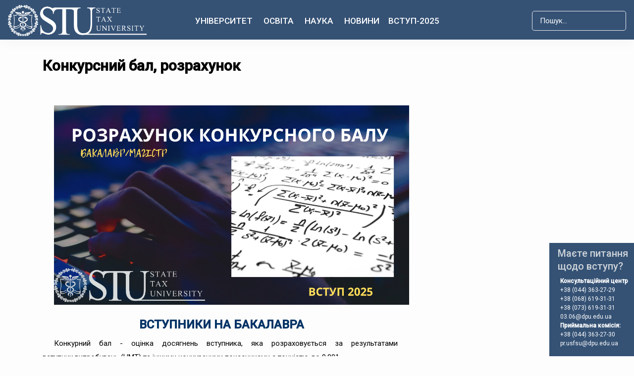

--- FILE ---
content_type: text/html; charset=utf-8
request_url: https://dpu.edu.ua/konkursnyi-bal-rozrakhunokmahistr
body_size: 12242
content:
<!DOCTYPE html>
<html xmlns="http://www.w3.org/1999/xhtml" class="j4" xml:lang="uk-ua" lang="uk-ua" dir="ltr">

<head>
   <script async src="https://www.googletagmanager.com/gtag/js?id=G-E6YN99CYC4"></script>
<script>
  window.dataLayer = window.dataLayer || [];
  function gtag(){dataLayer.push(arguments);}
  gtag('js', new Date());

  gtag('config', 'G-E6YN99CYC4');
</script>
  <meta charset="utf-8">
	<meta name="og:title" content="Державний податковий університет">
	<meta name="og:type" content="university">
	<meta name="og:image" content="https://dpu.edu.ua/images/2022/02/1519800462092.jpeg">
	<meta name="og:url" content="https://dpu.edu.ua/konkursnyi-bal-rozrakhunokmahistr">
	<meta name="og:site_name" content="Державний податковий університет">
	<meta name="og:description" content="Правила розрахунку конкурсного бала. Конкурсний бал на бакалавра (магістра) розраховується за наступною формулою">
	<meta name="author" content="STU">
	<meta name="twitter:card" content="summary_large_image">
	<meta name="twitter:title" content="Конкурсний бал, розрахунок">
	<meta name="twitter:description" content="&amp;nbsp;

&amp;nbsp;ВСТУПНИКИ НА БАКАЛАВРА
Конкурний бал - оцінка досягнень вступника,&amp;nbsp;яка розраховується за результатами вступних&amp;nbsp;випробувань (НМТ) та іншими конкурсними&amp;nbsp;показниками з точністю до 0.001
Мінімальний конкурсний бал для вступників на спеціальності D8 Право, D4 Публічне управління та адміністрування, C3 Міжнародні відносини, D9 Міжнародне право - 150 балів.
Мінімальний конкурсний бал на місця державного замовлення&amp;nbsp; &amp;nbsp;- 130 балів (крім спеціальностей, що зазначені вище).
Конкурсний бал розраховується за такою формулою (результати НМТ 2025):

для здобуття ступеня бакалавра за всіма спеціальностями&amp;nbsp; (крім А7 Фізична культура і спорт) за такою формулою:

КБ=К1*П1+К2*П2+К3*П3+К4*&amp;nbsp;П4/(К1+К2+К3+(К4+К4 max)/2
Для розріхунку конкурсного балу скористайтесть КАЛЬКУЛЯТОРОМ КОНКУРСНОГО БАЛУ
&amp;nbsp;
ВСТУПНИКИ В МАГІСТРАТУРУ
Мінімальний конкурсний бал на місця державного замовлення&amp;nbsp; - 130 балів.&amp;nbsp;
Конкурсний бал (КБ) = 0,2 × П1 + 0,2 × П2 + 0,6 × П3,
П1&amp;nbsp;–&amp;nbsp;оцінка тесту загальної навчальної компетентності ЄВІ;
П2&amp;nbsp;–&amp;nbsp;оцінка тесту з іноземної мови ЄВІ;
П3&amp;nbsp;–&amp;nbsp;оцінка ЄФВВ або оцінка фахового іспиту в передбачених Правилами прийому випадках.">
	<meta name="twitter:image" content="images/rozrahunok.png">
	<meta name="image" content="images/rozrahunok.png">
	<meta property="og:title" content="Конкурсний бал, розрахунок">
	<meta property="og:description" content="&amp;nbsp;

&amp;nbsp;ВСТУПНИКИ НА БАКАЛАВРА
Конкурний бал - оцінка досягнень вступника,&amp;nbsp;яка розраховується за результатами вступних&amp;nbsp;випробувань (НМТ) та іншими конкурсними&amp;nbsp;показниками з точністю до 0.001
Мінімальний конкурсний бал для вступників на спеціальності D8 Право, D4 Публічне управління та адміністрування, C3 Міжнародні відносини, D9 Міжнародне право - 150 балів.
Мінімальний конкурсний бал на місця державного замовлення&amp;nbsp; &amp;nbsp;- 130 балів (крім спеціальностей, що зазначені вище).
Конкурсний бал розраховується за такою формулою (результати НМТ 2025):

для здобуття ступеня бакалавра за всіма спеціальностями&amp;nbsp; (крім А7 Фізична культура і спорт) за такою формулою:

КБ=К1*П1+К2*П2+К3*П3+К4*&amp;nbsp;П4/(К1+К2+К3+(К4+К4 max)/2
Для розріхунку конкурсного балу скористайтесть КАЛЬКУЛЯТОРОМ КОНКУРСНОГО БАЛУ
&amp;nbsp;
ВСТУПНИКИ В МАГІСТРАТУРУ
Мінімальний конкурсний бал на місця державного замовлення&amp;nbsp; - 130 балів.&amp;nbsp;
Конкурсний бал (КБ) = 0,2 × П1 + 0,2 × П2 + 0,6 × П3,
П1&amp;nbsp;–&amp;nbsp;оцінка тесту загальної навчальної компетентності ЄВІ;
П2&amp;nbsp;–&amp;nbsp;оцінка тесту з іноземної мови ЄВІ;
П3&amp;nbsp;–&amp;nbsp;оцінка ЄФВВ або оцінка фахового іспиту в передбачених Правилами прийому випадках.">
	<meta property="og:url" content="https://dpu.edu.ua/konkursnyi-bal-rozrakhunokmahistr">
	<meta property="og:type" content="article">
	<meta property="og:image" content="images/rozrahunok.png">
	<meta name="description" content="Правила розрахунку конкурсного бала. Конкурсний бал на бакалавра (магістра) розраховується за наступною формулою">
	<meta name="generator" content="Joomla! - Open Source Content Management">
	<title>Конкурсний бал, розрахунок</title>
	<link href="/images/2025/Postijni%20photo%20dla%20storinok%202025/Golovna%20storinka/Kaducej%20knizka%20sb.jpg" rel="shortcut icon" type="image/vnd.microsoft.icon">
	<link href="https://dpu.edu.ua/component/finder/search?format=opensearch&amp;Itemid=1370" rel="search" title="OpenSearch Державний податковий університет" type="application/opensearchdescription+xml">
<link href="/plugins/system/t4/themes/base/vendors/font-awesome5/css/all.min.css?7554c819cf72c0f901fb9970a3593575" rel="stylesheet" />
	<link href="/plugins/system/t4/themes/base/vendors/font-awesome/css/font-awesome.min.css?7554c819cf72c0f901fb9970a3593575" rel="stylesheet" />
	<link href="/plugins/system/t4/themes/base/vendors/icomoon/css/icomoon.css?7554c819cf72c0f901fb9970a3593575" rel="stylesheet" />
	<link href="/templates/ja_coach/js/owl-carousel/owl.carousel.min.css?7554c819cf72c0f901fb9970a3593575" rel="stylesheet" />
	<link href="/media/vendor/awesomplete/css/awesomplete.css?1.1.5" rel="stylesheet" />
	<link href="/media/vendor/joomla-custom-elements/css/joomla-alert.min.css?0.2.0" rel="stylesheet" />
	<link href="/media/t4/optimize/css/f70c35ed6cf1cc0d2e36f41ec74c606e.css" rel="stylesheet" />
	<link href="https://fonts.googleapis.com/css?family=Roboto%3A400%2C400i%2C500" rel="stylesheet" />
<script src="/media/vendor/jquery/js/jquery.min.js?3.6.0"></script>
	<script src="/media/legacy/js/jquery-noconflict.min.js?04499b98c0305b16b373dff09fe79d1290976288"></script>
	<script src="/media/vendor/jquery-migrate/js/jquery-migrate.min.js?3.3.2"></script>
	<script src="/plugins/system/t4/themes/base/vendors/bootstrap/js/bootstrap.bundle.min.js?7554c819cf72c0f901fb9970a3593575"></script>
	<script src="/templates/ja_coach/js/owl-carousel/owl.carousel.min.js?7554c819cf72c0f901fb9970a3593575"></script>
	<script type="application/json" class="joomla-script-options new" nonce="ZTAwNGEyYWZjMDkwM2JlOGRlYzlkZDBlMTMyZWJkNjRmZThjZTEzYWUxMzc2ZWNhN2VhZGIzY2VlNjBiMGY0ODI5Yjg2NTBlMDk4M2M5MmRlMDE2ZWM0YTNmMGE0Y2RlZjFmNDQ1N2ZmODFmOGYzYzk5YTIyYThiYjhmMWNlOGQ=">{"joomla.jtext":{"MOD_FINDER_SEARCH_VALUE":"\u041f\u043e\u0448\u0443\u043a...","ERROR":"\u041f\u043e\u043c\u0438\u043b\u043a\u0430","MESSAGE":"\u041f\u043e\u0432\u0456\u0434\u043e\u043c\u043b\u0435\u043d\u043d\u044f","NOTICE":"\u041f\u043e\u0432\u0456\u0434\u043e\u043c\u043b\u0435\u043d\u043d\u044f","WARNING":"\u041f\u043e\u043f\u0435\u0440\u0435\u0434\u0436\u0435\u043d\u043d\u044f","JCLOSE":"\u0417\u0430\u043a\u0440\u0438\u0442\u0438","JOK":"\u0413\u0430\u0440\u0430\u0437\u0434","JOPEN":"\u0412\u0456\u0434\u0447\u0438\u043d\u0435\u043d\u043e"},"finder-search":{"url":"\/component\/finder\/?task=suggestions.suggest&amp;format=json&amp;tmpl=component&amp;Itemid=1370"},"system.paths":{"root":"","rootFull":"https:\/\/dpu.edu.ua\/","base":"","baseFull":"https:\/\/dpu.edu.ua\/"},"csrf.token":"d9e524342cae6a86a9b0ab78b769fff3"}</script>
	<script src="/media/system/js/core.min.js?17121a112ecec3d656efe5c5f493429c9acf2179"></script>
	<script src="/media/com_finder/js/finder-es5.min.js?bad573eb3c559a3e1070529bf0ccb8d8745ba5f3" nomodule defer></script>
	<script src="/media/system/js/messages-es5.min.js?70b6651d6deab46dc8a25f03338f66f540cc62e2" nomodule defer></script>
	<script src="/media/vendor/bootstrap/js/bootstrap-es5.min.js?5.1.3" nomodule defer></script>
	<script src="/media/vendor/awesomplete/js/awesomplete.min.js?1.1.5" defer></script>
	<script src="/media/com_finder/js/finder.min.js?29fe670bb180ec95c613a0e6aa6df738d9de97d4" type="module"></script>
	<script src="/media/system/js/messages.min.js?7425e8d1cb9e4f061d5e30271d6d99b085344117" type="module"></script>
	<script src="/media/vendor/bootstrap/js/dropdown.min.js?5.1.3" type="module"></script>
	<script src="/media/vendor/bootstrap/js/collapse.min.js?5.1.3" type="module"></script>
	<script src="/media/t4/optimize/js/1f608fefa441db08f0b0b007089bde4e.js"></script>
	<meta property="og:type" content="article" />
<link rel="image_src" content="https://dpu.edu.ua/" />
<meta property="og:image" content="https://dpu.edu.ua/" />
	


  <!--[if lt IE 9]>
    <script src="/media/jui/js/html5.js"></script>
  <![endif]-->
  <meta name="viewport"  content="width=device-width, initial-scale=1, maximum-scale=1, user-scalable=yes"/>
  <style  type="text/css">
    @-webkit-viewport   { width: device-width; }
    @-moz-viewport      { width: device-width; }
    @-ms-viewport       { width: device-width; }
    @-o-viewport        { width: device-width; }
    @viewport           { width: device-width; }
  </style>
  <meta name="HandheldFriendly" content="true"/>
  <meta name="apple-mobile-web-app-capable" content="YES"/>
  <!-- //META FOR IOS & HANDHELD -->
  
</head>

<body class="site-default navigation-main-clone-last theme-nusta layout-default nav-breakpoint-xl navigation-hide com_content view-article item-899" data-jver="4">
  
  <div class="t4-offcanvas" data-offcanvas-options='{"modifiers":"right,overlay"}' id="off-canvas-right" role="complementary" style="display:none;">
	<div class="t4-off-canvas-header">
	 		  <a href="https://dpu.edu.ua/" title="Державний податковий університет">
	  	    	      <img class="logo-img-sm d-block d-sm-none" src="/images/joomlart/logo/state%20tax%20univ%20white.png" alt="Державний податковий університет" />
	    	  	
	    	      <img class="logo-img d-none d-sm-block" src="/images/joomlart/logo/state%20tax%20univ%20white.png" alt="Державний податковий університет" />
	    
	  	  </a>
	  		<button type="button" class="close js-offcanvas-close" data-dismiss="modal" aria-hidden="true">×</button>
	</div>

	<div class="t4-off-canvas-body menu-item-def" data-effect="def">
		<div class="t4-module module " id="Mod136"><div class="module-inner"><div class="module-ct">
<form class="mod-finder js-finder-searchform form-search" action="/component/finder/search?Itemid=1370" method="get" role="search">
	<label for="mod-finder-searchword136" class="finder">Пошук</label><input type="text" name="q" id="mod-finder-searchword136" class="js-finder-search-query form-control" value="" placeholder="Пошук...">
			<input type="hidden" name="Itemid" value="1370"><input type="hidden" name="Itemid" value="899"></form>
</div></div></div><div class="t4-module module " id="Mod135"><div class="module-inner"><div class="module-ct"><nav class="navbar">
<ul class="nav navbar-nav ">
<li class="nav-item item-113 divider deeper dropdown parent" data-level=1><a href="#" class="separator  nav-link dropdown-toggle"  role="button"  aria-haspopup="true" aria-expanded="false" data-bs-toggle="dropdown">Університет</a>
<ul class="dropdown-menu" data-bs-popper="static"><li class="nav-item item-371"><a href="/universytet/rektor" class="home-nav dropdown-item">Адміністрація ДПУ</a></li><li class="nav-item item-984"><a href="/universytet/recktorattr" class=" home-nav dropdown-item">Ректорат</a></li><li class="nav-item item-395"><a href="/sklad-vchenoi" class="home-nav dropdown-item">Вчена рада</a></li><li class="nav-item item-1120"><a href="/universytet/nahliadova-rada" class="home-nav dropdown-item">Наглядова рада</a></li><li class="nav-item item-1224"><a href="/novyny-mizhnarodnoi-diialnosti-sef" class="home-nav dropdown-item">Новини міжнародної діяльності</a></li><li class="nav-item item-365 deeper dropdown dropright dropend parent" data-level=2><a href="/mizhnarodna-diialnist-ta-investytsii" class="home-nav dropdown-item dropdown-toggle" role="button" aria-haspopup="true" aria-expanded="false" data-toggle="dropdown">Міжнародна співпраця</a><ul class="dropdown-menu" data-bs-popper="static"><li class="nav-item item-1127"><a href="/grantovi-mozhlyvosti" class="home-nav dropdown-item">Грантові можливості</a></li><li class="nav-item item-391 deeper dropdown dropright dropend parent" data-level=3><a href="/mizhnarodna-spivprt" class="home-nav dropdown-item dropdown-toggle" role="button" aria-haspopup="true" aria-expanded="false" data-toggle="dropdown">Міжнародні інвестиції</a><ul class="dropdown-menu" data-bs-popper="static"><li class="nav-item item-389"><a href="/universytet/mizhnarodna-diialnist-ta-investytsii/mizhnarodna-spivprt/erasmus-ta-jean-monnet-modules" class="home-nav dropdown-item">Erasmus+ та Jean Monnet Modules</a></li></ul></li></ul></li><li class="nav-item item-1620"><a href="/universytet/mizhnarodni-lektsii" class="home-nav dropdown-item">Міжнародні лекції</a></li><li class="nav-item item-979"><a href="/vizytivka-dpu" class=" home-nav dropdown-item">Візитівка</a></li><li class="nav-item item-397"><a href="/departments" class="home-nav dropdown-item">Факультети, інститути</a></li><li class="nav-item item-1068"><a href="/struktura-universytetu" class="home-nav dropdown-item">Структура університету</a></li><li class="nav-item item-981"><a href="/partnery" class=" home-nav dropdown-item">Партнери Університету</a></li><li class="nav-item item-1627"><a href="/universytet/khram-sviatytelia-mykolaia" class=" home-nav dropdown-item">Храм Святителя Миколая</a></li><li class="nav-item item-1015"><a href="/skrynka-doviryee" class=" home-nav dropdown-item">Скринька довіри</a></li><li class="nav-item item-336"><a href="/hurtozhytky-materialna-baza" class="home-nav dropdown-item">Студмістечко</a></li><li class="nav-item item-986"><a href="/universytet/antykoruptsiina-diialnist" class=" home-nav dropdown-item">Антикорупційна діяльність</a></li><li class="nav-item item-1623"><a href="/universytet/studentske-samovriaduvannia" class="home-nav dropdown-item">Студентське самоврядування</a></li><li class="nav-item item-1665"><a href="/universytet/molodizhna-polityka" class="home-nav dropdown-item">Молодіжна політика</a></li><li class="nav-item item-1825"><a href="/universytet/sotsialna-robota" class="home-nav dropdown-item">Соціальна робота</a></li><li class="nav-item item-1113"><a href="/vidbudova" class="home-nav dropdown-item">Відбудова</a></li><li class="nav-item item-1223"><a href="/universytet/pozitsii-dpu-v-reytingah" class="home-nav dropdown-item">Позиції ДПУ в рейтингах</a></li><li class="nav-item item-1462"><a href="/universytet/pratsevlashtuvannya-studentiv-ta-vipusknikiv" class="home-nav dropdown-item">Працевлаштування студентів та випускників</a></li><li class="nav-item item-1531"><a href="/universytet/alumni-dpu" class="home-nav dropdown-item">Alumni ДПУ</a></li><li class="nav-item item-1121"><a href="/universytet/inshi-orhany" class="home-nav dropdown-item">Інші органи</a></li><li class="nav-item item-416"><a href="/osnovni-documenty" class="home-nav dropdown-item">Загальний перелік</a></li><li class="nav-item item-431"><a href="/vidkryti-danni" class="home-nav dropdown-item">Офіційна інформація</a></li><li class="nav-item item-1772"><a href="/universytet/dodatkovi-posluhy" class="home-nav dropdown-item">Додаткові послуги</a></li><li class="nav-item item-1625"><a href="/universytet/studmistechko" class="home-nav dropdown-item">Студмістечко</a></li><li class="nav-item item-1666"><a href="/universytet/tsyvilnyi-zakhyst" class="home-nav dropdown-item">Цивільний захист</a></li><li class="nav-item item-1631"><a href="/universytet/povidomlennia-pro-obrobku-personalnykh-danykh" class="home-nav dropdown-item">Повідомлення про обробку персональних даних</a></li><li class="nav-item item-1231"><a href="/universytet/strategia-rozvytku" class=" home-nav dropdown-item">Стратегія розвитку ДПУ</a></li></ul></li><li class="nav-item item-917 divider deeper dropdown parent" data-level=1><a href="#" class="separator  nav-link dropdown-toggle"  role="button"  aria-haspopup="true" aria-expanded="false" data-bs-toggle="dropdown">Освіта</a>
<ul class="dropdown-menu" data-bs-popper="static"><li class="nav-item item-1535"><a href="/orhanizatsiia-osvitnoho-protsesu" class="home-nav dropdown-item">Організація освітнього процесу</a></li><li class="nav-item item-1545"><a href="/yakist-osvity" class="home-nav dropdown-item">Якість освіти</a></li><li class="nav-item item-749"><a href="/bezbariernyi-osvitnii-prostir" class="home-nav dropdown-item">Безбар’єрний освітній простір</a></li><li class="nav-item item-1163"><a href="/normatyvne-zabezpechennia" class="home-nav dropdown-item">Нормативне забезпечення</a></li><li class="nav-item item-990"><a href="/reitynhy-navchannia-studentiv" class=" home-nav dropdown-item">Рейтинги навчання  студентів</a></li><li class="nav-item item-1652"><a href="/osvita/imenni-stypendiaty" class=" home-nav dropdown-item">Іменні стипендіати</a></li><li class="nav-item item-373"><a href="/oplata-za-osvitni-posluhy" class="home-nav dropdown-item">Оплата за навчання</a></li><li class="nav-item item-1658"><a href="/osvita/prosvitnytski-zahody" class="home-nav dropdown-item">Просвітницькі заходи. Олімпіади та конкурси</a></li><li class="nav-item item-1213"><a href="/osvita/neformalna-informalna-osvita" class=" home-nav dropdown-item">Неформальна/інформальна освіта</a></li><li class="nav-item item-1532"><a href="/osvita/praktychna-pidhotovka" class=" home-nav dropdown-item">Практична підготовка</a></li><li class="nav-item item-1754"><a href="/poriadok-vydachi-dovidky-pro-zdobuvacha-osvity" class=" home-nav dropdown-item">Порядок видачі Довідки про здобувача освіти</a></li></ul></li><li class="nav-item item-102 divider deeper dropdown parent" data-level=1><a href="#" class="separator  nav-link dropdown-toggle"  role="button"  aria-haspopup="true" aria-expanded="false" data-bs-toggle="dropdown">Наука</a>
<ul class="dropdown-menu" data-bs-popper="static"><li class="nav-item item-359"><a href="/nauka/biblioteka" class="home-nav dropdown-item">Наукова бібліотека</a></li><li class="nav-item item-755"><a href="/ndi-fp" class="home-nav dropdown-item">НДІ фінансової політики </a></li><li class="nav-item item-757"><a href="/zagalnainform-aspirant" class="home-nav dropdown-item">Аспірантура, докторантура</a></li><li class="nav-item item-1855"><a href="/nauka/vidkryta-nauka" class="home-nav dropdown-item">ВІДКРИТА НАУКА</a></li><li class="nav-item item-353"><a href="/naukova-robota" class="home-nav dropdown-item">Наукова робота</a></li><li class="nav-item item-355"><a href="/naukovi-vydannia" class="home-nav dropdown-item">Наукові видання</a></li><li class="nav-item item-843"><a href="/naukovi-zakhody" class="home-nav dropdown-item">Наукові заходи</a></li><li class="nav-item item-1773"><a href="/nauka/vseukrainski-konkursy" class="home-nav dropdown-item">Всеукраїнські конкурси</a></li><li class="nav-item item-759"><a href="/razovi-spetsializovani-vcheni-rady" class="home-nav dropdown-item">Спеціалізовані вчені ради</a></li><li class="nav-item item-765"><a href="/naukove-tovarystvo-studentiv-ta-kursantiv" class="home-nav dropdown-item">Наукове товариство студентів</a></li><li class="nav-item item-761"><a href="/rada-molodykh-vchenykh" class="home-nav dropdown-item">Рада молодих вчених</a></li></ul></li><li class="nav-item item-123"><a href="/novyny" class="nav-link">Новини</a></li><li class="nav-item item-122 divider deeper dropdown parent" data-level=1><a href="#" class="separator  nav-link dropdown-toggle"  role="button"  aria-haspopup="true" aria-expanded="false" data-bs-toggle="dropdown">Вступ-2025</a>
<ul class="dropdown-menu" data-bs-popper="static"><li class="nav-item item-683 deeper dropdown dropright dropend parent" data-level=2><a href="https://pk.dpu.edu.ua/for-phd" class="home-nav dropdown-item dropdown-toggle" role="button" aria-haspopup="true" aria-expanded="false" data-toggle="dropdown">Доктор філософії</a><ul class="dropdown-menu" data-bs-popper="static"><li class="nav-item item-691"><a href="/etapy-vstupu" class="home-nav dropdown-item">Етапи вступу</a></li><li class="nav-item item-689"><a href="/osvit-nuk-prog" class="home-nav dropdown-item">Освітньо-наукові програми</a></li></ul></li><li class="nav-item item-324"><a href="https://pk.dpu.edu.ua/for-bachelors" class=" home-nav dropdown-item"> Бакалавр</a></li><li class="nav-item item-921"><a href="https://pk.dpu.edu.ua/for-masters" class=" home-nav dropdown-item">Магістр</a></li><li class="nav-item item-914"><a href="/nmt" class="home-nav dropdown-item">HMT</a></li><li class="nav-item item-991"><a href="/pravyla-pryiomu" class=" home-nav dropdown-item">Правила прийому</a></li><li class="nav-item item-992"><a href="/pryumalna-komisiiyaa" class=" home-nav dropdown-item">Приймальна комісія</a></li><li class="nav-item item-993"><a href="/obsiah-derzhavnoho-zamovlennia" class=" home-nav dropdown-item">Обсяг державного замовлення</a></li><li class="nav-item item-1684"><a href="/dlya-vstypnykiv-ztymchasovo" class=" home-nav dropdown-item">Вступникам із тимчасово окупованих територій</a></li><li class="nav-item item-994"><a href="/stroky-vstupu" class=" home-nav dropdown-item">Строки вступу</a></li><li class="nav-item item-996"><a href="/motyvatsiinyi-lyst" class=" home-nav dropdown-item">Мотиваційний лист</a></li><li class="nav-item item-998"><a href="/rozklad-provedenya" class=" home-nav dropdown-item">Розклад іспитів</a></li><li class="nav-item item-999 current active"><a href="/konkursnyi-bal-rozrakhunokmahistr" class=" home-nav dropdown-item">Конкурсні бали</a></li><li class="nav-item item-1000"><a href="/vstupnykam/spiski-do-zarakhuvannya" class=" home-nav dropdown-item">Списки до зарахування</a></li><li class="nav-item item-1001"><a href="/price" class=" home-nav dropdown-item">Вартість навчання </a></li><li class="nav-item item-995"><a href="/vstpn-magelor" class=" home-nav dropdown-item">Вступні випробування</a></li><li class="nav-item item-988"><a href="/druha-vyshcha-osvita" class=" home-nav dropdown-item">Друга вища освіта</a></li></ul></li></ul></nav></div></div></div>
	</div>

	</div>
  <main>
    <div class="t4-wrapper">
      <div class="t4-content">
        <div class="t4-content-inner">
          
<div id="t4-header" class="t4-section  t4-header  t4-palette-mainnav"><!-- HEADER BLOCK -->
<header class="header-block header-default">
  <div class="container-xxl">
    <div class="header-wrap row d-flex align-items-center collapse-static t4-nav-height">
      <div class="col-5 col-lg-3">
        <div class="navbar-brand logo-image logo-control">
    <a href="https://dpu.edu.ua/" title="Державний податковий університет">
            <img class="logo-img-sm d-block d-sm-none" src="/images/joomlart/logo/state%20tax%20univ%20white.png" alt="Державний податковий університет" />
      	
          <img class="logo-img d-none d-sm-block" width="auto" height="auto" src="/images/joomlart/logo/state%20tax%20univ%20white.png" alt="Державний податковий університет" />
    
    </a>
  </div>

      </div>

      <div class="t4-navbar col-1 col-lg-6 d-flex justify-content-center collapse-static">
        
<nav class="navbar navbar-expand-xl">
<div id="t4-megamenu-mainmenu" class="t4-megamenu collapse navbar-collapse slide animate" data-duration="400">

<ul class="nav navbar-nav level0"  itemscope="itemscope" itemtype="http://www.schema.org/SiteNavigationElement">
<li class="nav-item divider dropdown mega parent has-icon univ" data-id="113" itemprop="name" data-level="1" data-align="center"><a href="#" class="separator  nav-link dropdown-toggle"  role="button"  aria-haspopup="true" aria-expanded="false" data-bs-toggle="dropdown"><i class="fa fa-bank" aria-hidden="true"></i>Університет<i class="item-caret"></i></a>

<div class="dropdown-menu mega-dropdown-menu" style="width: 730px;">
	<div class="mega-dropdown-inner">
	
			<div class="row">
																																	<div class="mega-sub-1 col-12 col-md">
						<div class="mega-col-nav">
							<div class="mega-inner">
																<h3 class="mega-col-title"><span>Про університет</span></h3>
																
<ul class="mega-nav level11">
<li class="nav-item" data-id="979"><a href="/vizytivka-dpu" class=" home-nav nav-link">Візитівка</a></li><li class="nav-item" data-id="397"><a href="/departments" class="home-nav nav-link">Факультети, інститути</a></li><li class="nav-item" data-id="1068"><a href="/struktura-universytetu" class="home-nav nav-link">Структура університету</a></li><li class="nav-item" data-id="981"><a href="/partnery" class=" home-nav nav-link">Партнери Університету</a></li><li class="nav-item" data-id="1627"><a href="/universytet/khram-sviatytelia-mykolaia" class=" home-nav nav-link">Храм Святителя Миколая</a></li><li class="nav-item" data-id="336"><a href="/hurtozhytky-materialna-baza" class="home-nav nav-link">Студмістечко</a></li><li class="nav-item" data-id="1113"><a href="/vidbudova" class="home-nav nav-link">Відбудова</a></li><li class="nav-item" data-id="1462"><a href="/universytet/pratsevlashtuvannya-studentiv-ta-vipusknikiv" class="home-nav nav-link">Працевлаштування студентів та випускників</a></li><li class="nav-item" data-id="1531"><a href="/universytet/alumni-dpu" class="home-nav nav-link">Alumni ДПУ</a></li><li class="nav-item" data-id="1666"><a href="/universytet/tsyvilnyi-zakhyst" class="home-nav nav-link">Цивільний захист</a></li></ul>
							</div>
						</div>
					</div>
																																							<div class="mega-sub-2 col-12 col-md">
						<div class="mega-col-nav">
							<div class="mega-inner">
																<h3 class="mega-col-title"><span>Управління</span></h3>
																
<ul class="mega-nav level11">
<li class="nav-item" data-id="371"><a href="/universytet/rektor" class="home-nav nav-link">Адміністрація ДПУ</a></li><li class="nav-item" data-id="984"><a href="/universytet/recktorattr" class=" home-nav nav-link">Ректорат</a></li><li class="nav-item" data-id="395"><a href="/sklad-vchenoi" class="home-nav nav-link">Вчена рада</a></li><li class="nav-item" data-id="1120"><a href="/universytet/nahliadova-rada" class="home-nav nav-link">Наглядова рада</a></li><li class="nav-item" data-id="1623"><a href="/universytet/studentske-samovriaduvannia" class="home-nav nav-link">Студентське самоврядування</a></li><li class="nav-item" data-id="1665"><a href="/universytet/molodizhna-polityka" class="home-nav nav-link">Молодіжна політика</a></li><li class="nav-item" data-id="1825"><a href="/universytet/sotsialna-robota" class="home-nav nav-link">Соціальна робота</a></li><li class="nav-item" data-id="1121"><a href="/universytet/inshi-orhany" class="home-nav nav-link">Інші органи</a></li></ul>
							</div>
						</div>
					</div>
																																							<div class="mega-sub-3 col-12 col-md">
						<div class="mega-col-nav">
							<div class="mega-inner">
																<h3 class="mega-col-title"><span>Міжнародна діяльність</span></h3>
																
<ul class="mega-nav level11">
<li class="nav-item" data-id="1224"><a href="/novyny-mizhnarodnoi-diialnosti-sef" class="home-nav nav-link">Новини міжнародної діяльності</a></li><li class="nav-item" data-id="365"><a href="/mizhnarodna-diialnist-ta-investytsii" class="home-nav nav-link">Міжнародна співпраця</a></li><li class="nav-item" data-id="1127"><a href="/grantovi-mozhlyvosti" class="home-nav nav-link">Грантові можливості</a></li><li class="nav-item" data-id="389"><a href="/universytet/mizhnarodna-diialnist-ta-investytsii/mizhnarodna-spivprt/erasmus-ta-jean-monnet-modules" class="home-nav nav-link">Erasmus+ та Jean Monnet Modules</a></li><li class="nav-item" data-id="1620"><a href="/universytet/mizhnarodni-lektsii" class="home-nav nav-link">Міжнародні лекції</a></li></ul>
							</div>
						</div>
					</div>
																	</div>
		
			<div class="row">
																																	<div class="mega-sub-1 col-12 col-md">
						<div class="mega-col-nav">
							<div class="mega-inner">
																<h3 class="mega-col-title"><span>Нормативні документи</span></h3>
																
<ul class="mega-nav level11">
<li class="nav-item" data-id="416"><a href="/osnovni-documenty" class="home-nav nav-link">Загальний перелік</a></li><li class="nav-item" data-id="1231"><a href="/universytet/strategia-rozvytku" class=" home-nav nav-link">Стратегія розвитку ДПУ</a></li></ul>
							</div>
						</div>
					</div>
																																							<div class="mega-sub-2 col-12 col-md">
						<div class="mega-col-nav">
							<div class="mega-inner">
																<h3 class="mega-col-title"><span>Публічна інформація</span></h3>
																
<ul class="mega-nav level11">
<li class="nav-item" data-id="1223"><a href="/universytet/pozitsii-dpu-v-reytingah" class="home-nav nav-link">Позиції ДПУ в рейтингах</a></li><li class="nav-item" data-id="431"><a href="/vidkryti-danni" class="home-nav nav-link">Офіційна інформація</a></li><li class="nav-item" data-id="1772"><a href="/universytet/dodatkovi-posluhy" class="home-nav nav-link">Додаткові послуги</a></li><li class="nav-item" data-id="1631"><a href="/universytet/povidomlennia-pro-obrobku-personalnykh-danykh" class="home-nav nav-link">Повідомлення про обробку персональних даних</a></li></ul>
							</div>
						</div>
					</div>
																																							<div class="mega-sub-3 col-12 col-md">
						<div class="mega-col-nav">
							<div class="mega-inner">
																<h3 class="mega-col-title"><span>   </span></h3>
																
<ul class="mega-nav level11">
<li class="nav-item" data-id="986"><a href="/universytet/antykoruptsiina-diialnist" class=" home-nav nav-link">Антикорупційна діяльність</a></li></ul>
							</div>
						</div>
					</div>
																	</div>
		
	</div>
</div>
</li>
<li class="nav-item divider dropdown mega parent has-icon hove-nav" data-id="917" itemprop="name" data-level="1" data-align="center"><a href="#" class="separator  nav-link dropdown-toggle"  role="button"  aria-haspopup="true" aria-expanded="false" data-bs-toggle="dropdown"><i class="fa fa-graduation-cap" aria-hidden="true"></i>Освіта<i class="item-caret"></i></a>

<div class="dropdown-menu mega-dropdown-menu" style="width: 730px;">
	<div class="mega-dropdown-inner">
	
			<div class="row">
																																	<div class="mega-sub-1 col-12 col-md">
						<div class="mega-col-nav">
							<div class="mega-inner">
																
<ul class="mega-nav level11">
<li class="nav-item" data-id="1535"><a href="/orhanizatsiia-osvitnoho-protsesu" class="home-nav nav-link">Організація освітнього процесу</a></li><li class="nav-item" data-id="1545"><a href="/yakist-osvity" class="home-nav nav-link">Якість освіти</a></li><li class="nav-item" data-id="373"><a href="/oplata-za-osvitni-posluhy" class="home-nav nav-link">Оплата за навчання</a></li><li class="nav-item" data-id="1658"><a href="/osvita/prosvitnytski-zahody" class="home-nav nav-link">Просвітницькі заходи. Олімпіади та конкурси</a></li></ul>
							</div>
						</div>
					</div>
																																							<div class="mega-sub-2 col-12 col-md">
						<div class="mega-col-nav">
							<div class="mega-inner">
																
<ul class="mega-nav level11">
<li class="nav-item" data-id="749"><a href="/bezbariernyi-osvitnii-prostir" class="home-nav nav-link">Безбар’єрний освітній простір</a></li><li class="nav-item" data-id="1213"><a href="/osvita/neformalna-informalna-osvita" class=" home-nav nav-link">Неформальна/інформальна освіта</a></li><li class="nav-item" data-id="1532"><a href="/osvita/praktychna-pidhotovka" class=" home-nav nav-link">Практична підготовка</a></li><li class="nav-item" data-id="1754"><a href="/poriadok-vydachi-dovidky-pro-zdobuvacha-osvity" class=" home-nav nav-link">Порядок видачі Довідки про здобувача освіти</a></li></ul>
							</div>
						</div>
					</div>
																																							<div class="mega-sub-3 col-12 col-md">
						<div class="mega-col-nav">
							<div class="mega-inner">
																
<ul class="mega-nav level11">
<li class="nav-item" data-id="1163"><a href="/normatyvne-zabezpechennia" class="home-nav nav-link">Нормативне забезпечення</a></li><li class="nav-item" data-id="990"><a href="/reitynhy-navchannia-studentiv" class=" home-nav nav-link">Рейтинги навчання  студентів</a></li><li class="nav-item" data-id="1652"><a href="/osvita/imenni-stypendiaty" class=" home-nav nav-link">Іменні стипендіати</a></li></ul>
							</div>
						</div>
					</div>
																	</div>
		
	</div>
</div>
</li>
<li class="nav-item divider dropdown mega parent has-icon home-nav" data-id="102" itemprop="name" data-level="1" data-align="center"><a href="#" class="separator  nav-link dropdown-toggle"  role="button"  aria-haspopup="true" aria-expanded="false" data-bs-toggle="dropdown"><i class="fa fa-book" aria-hidden="true"></i>Наука<i class="item-caret"></i></a>

<div class="dropdown-menu mega-dropdown-menu" style="width: 730px;">
	<div class="mega-dropdown-inner">
	
			<div class="row">
																																	<div class="mega-sub-1 col-12 col-md">
						<div class="mega-col-nav">
							<div class="mega-inner">
																
<ul class="mega-nav level11">
<li class="nav-item" data-id="353"><a href="/naukova-robota" class="home-nav nav-link">Наукова робота</a></li><li class="nav-item" data-id="355"><a href="/naukovi-vydannia" class="home-nav nav-link">Наукові видання</a></li><li class="nav-item" data-id="843"><a href="/naukovi-zakhody" class="home-nav nav-link">Наукові заходи</a></li><li class="nav-item" data-id="1773"><a href="/nauka/vseukrainski-konkursy" class="home-nav nav-link">Всеукраїнські конкурси</a></li></ul>
							</div>
						</div>
					</div>
																																							<div class="mega-sub-2 col-12 col-md">
						<div class="mega-col-nav">
							<div class="mega-inner">
																
<ul class="mega-nav level11">
<li class="nav-item" data-id="359"><a href="/nauka/biblioteka" class="home-nav nav-link">Наукова бібліотека</a></li><li class="nav-item" data-id="755"><a href="/ndi-fp" class="home-nav nav-link">НДІ фінансової політики </a></li><li class="nav-item" data-id="757"><a href="/zagalnainform-aspirant" class="home-nav nav-link">Аспірантура, докторантура</a></li><li class="nav-item" data-id="1855"><a href="/nauka/vidkryta-nauka" class="home-nav nav-link">ВІДКРИТА НАУКА</a></li></ul>
							</div>
						</div>
					</div>
																																							<div class="mega-sub-3 col-12 col-md">
						<div class="mega-col-nav">
							<div class="mega-inner">
																
<ul class="mega-nav level11">
<li class="nav-item" data-id="759"><a href="/razovi-spetsializovani-vcheni-rady" class="home-nav nav-link">Спеціалізовані вчені ради</a></li><li class="nav-item" data-id="765"><a href="/naukove-tovarystvo-studentiv-ta-kursantiv" class="home-nav nav-link">Наукове товариство студентів</a></li><li class="nav-item" data-id="761"><a href="/rada-molodykh-vchenykh" class="home-nav nav-link">Рада молодих вчених</a></li></ul>
							</div>
						</div>
					</div>
																	</div>
		
	</div>
</div>
</li>
<li class="nav-item has-icon home-nav" data-id="123" itemprop="name" data-level="1"><a href="/novyny" class="nav-link"><i class="fa fa-newspaper" aria-hidden="true"></i>Новини</a></li><li class="nav-item divider dropdown mega parent has-icon  home-nav" data-id="122" itemprop="name" data-level="1" data-align="center"><a href="#" class="separator  nav-link dropdown-toggle"  role="button"  aria-haspopup="true" aria-expanded="false" data-bs-toggle="dropdown"><i class="fas fa-user-graduate" aria-hidden="true"></i>Вступ-2025<i class="item-caret"></i></a>

<div class="dropdown-menu mega-dropdown-menu entrance-menu" style="width: 730px;">
	<div class="mega-dropdown-inner">
	
			<div class="row">
																																	<div class="mega-sub-1 col-12 col-md">
						<div class="mega-col-nav">
							<div class="mega-inner">
																
<ul class="mega-nav level12">
<li class="nav-item" data-id="991"><a href="/pravyla-pryiomu" class=" home-nav nav-link">Правила прийому</a></li><li class="nav-item" data-id="992"><a href="/pryumalna-komisiiyaa" class=" home-nav nav-link">Приймальна комісія</a></li><li class="nav-item" data-id="993"><a href="/obsiah-derzhavnoho-zamovlennia" class=" home-nav nav-link">Обсяг державного замовлення</a></li><li class="nav-item" data-id="1684"><a href="/dlya-vstypnykiv-ztymchasovo" class=" home-nav nav-link">Вступникам із тимчасово окупованих територій</a></li><li class="nav-item" data-id="994"><a href="/stroky-vstupu" class=" home-nav nav-link">Строки вступу</a></li></ul>
							</div>
						</div>
					</div>
																																							<div class="mega-sub-2 col-12 col-md">
						<div class="mega-col-nav">
							<div class="mega-inner">
																
<ul class="mega-nav level12">
<li class="nav-item" data-id="324"><a href="https://pk.dpu.edu.ua/for-bachelors" class=" home-nav nav-link"> Бакалавр</a></li><li class="nav-item" data-id="921"><a href="https://pk.dpu.edu.ua/for-masters" class=" home-nav nav-link">Магістр</a></li><li class="nav-item" data-id="995"><a href="/vstpn-magelor" class=" home-nav nav-link">Вступні випробування</a></li><li class="nav-item" data-id="914"><a href="/nmt" class="home-nav nav-link">HMT</a></li><li class="nav-item" data-id="996"><a href="/motyvatsiinyi-lyst" class=" home-nav nav-link">Мотиваційний лист</a></li><li class="nav-item" data-id="683"><a href="https://pk.dpu.edu.ua/for-phd" class="home-nav nav-link">Доктор філософії</a></li></ul>
							</div>
						</div>
					</div>
																																							<div class="mega-sub-3 col-12 col-md">
						<div class="mega-col-nav">
							<div class="mega-inner">
																
<ul class="mega-nav level12">
<li class="nav-item" data-id="998"><a href="/rozklad-provedenya" class=" home-nav nav-link">Розклад іспитів</a></li><li class="nav-item" data-id="999"><a href="/konkursnyi-bal-rozrakhunokmahistr" class=" home-nav nav-link">Конкурсні бали</a></li><li class="nav-item" data-id="1000"><a href="/vstupnykam/spiski-do-zarakhuvannya" class=" home-nav nav-link">Списки до зарахування</a></li><li class="nav-item" data-id="1001"><a href="/price" class=" home-nav nav-link">Вартість навчання </a></li><li class="nav-item" data-id="988"><a href="/druha-vyshcha-osvita" class=" home-nav nav-link">Друга вища освіта</a></li></ul>
							</div>
						</div>
					</div>
																	</div>
		
	</div>
</div>
</li>
</ul></div>
</nav>

      </div>

      <div class="t4-header-r col-6 col-lg-3 d-flex align-items-center justify-content-end">
        <span class="d-none d-md-flex">
          
<form class="mod-finder js-finder-searchform form-search" action="/component/finder/search?Itemid=1370" method="get" role="search">
	<label for="mod-finder-searchword109" class="finder">Пошук</label><input type="text" name="q" id="mod-finder-searchword109" class="js-finder-search-query form-control" value="" placeholder="Пошук...">
			<input type="hidden" name="Itemid" value="1370"><input type="hidden" name="Itemid" value="899"></form>

        </span>
        
        <span id="triggerButton" class="btn js-offcanvas-trigger t4-offcanvas-toggle d-xl-none" data-offcanvas-trigger="off-canvas-right"><i class="fa fa-bars toggle-bars"></i></span>
      </div>
    </div>
  </div>
</header>
<!-- // HEADER BLOCK --></div>


<div id="t4-main-body" class="t4-section  t4-main-body">
<div class="t4-section-inner container"><div class="t4-row row">
<div class="t4-col col-md col-xl-8 col-lg">
<div id="system-message-container" aria-live="polite"></div>
<div class="com-content-article item-page" itemscope itemtype="https://schema.org/Article">
	<meta itemprop="inLanguage" content="uk-UA">

	
	
		
	
	<div class="article-aside">

	
						
	</div>

		<div class="page-header">
					<h2 itemprop="headline">
				Конкурсний бал, розрахунок			</h2>
		
					
		
		
		
	</div>
	
			<div class="intro-text">
			<p>&nbsp;</p>
<p><img src="/images/rozrahunok.png" alt="rozrahunok" width="1366" height="768" /></p>
<h3 style="text-align: center;"><span style="color: #003366;">&nbsp;<strong>ВСТУПНИКИ НА БАКАЛАВРА</strong></span></h3>
<p>Конкурний бал - оцінка досягнень вступника,&nbsp;яка розраховується за результатами вступних&nbsp;випробувань (НМТ) та іншими конкурсними&nbsp;показниками з точністю до 0.001</p>
<p><strong><span style="color: #003366;">Мінімальний конкурсний бал</span> для вступників на спеціальності D8 Право, D4 Публічне управління та адміністрування, C3 Міжнародні відносини, D9 Міжнародне право - <span style="color: #008000;"><span style="color: #003366;">150 балів.</span></span></strong></p>
<p><strong><span style="color: #003366;">Мінімальний конкурсний бал</span> на місця державного замовлення&nbsp; &nbsp;- <span style="color: #003366;">130 балів</span> (крім спеціальностей, що зазначені вище).</strong></p>
<p>Конкурсний бал розраховується за такою формулою (результати НМТ 2025):</p>
<ul>
<li>для здобуття ступеня бакалавра за всіма спеціальностями&nbsp; (крім А7 Фізична культура і спорт) за такою формулою:</li>
</ul>
<p style="text-align: center;"><span style="color: #003366;"><strong>КБ=К1*П1+К2*П2+К3*П3+К4*&nbsp;П4/(К1+К2+К3+(К4+К4 max)/2</strong></span></p>
<p><strong>Для розріхунку конкурсного балу скористайтесть <a href="https://kbc.edbo.gov.ua/">КАЛЬКУЛЯТОРОМ КОНКУРСНОГО БАЛУ</a></strong></p>
<p>&nbsp;</p>
<h3 style="text-align: center;"><span style="color: #003366;"><strong>ВСТУПНИКИ В МАГІСТРАТУРУ</strong></span></h3>
<p><strong><span style="color: #003366;">Мінімальний конкурсний бал</span> на місця державного замовлення&nbsp; - <span style="color: #003366;">130 балів</span>.</strong>&nbsp;</p>
<p style="text-align: center;"><span style="color: #003366;"><strong>Конкурсний бал (КБ) = 0,2 × П1 + 0,2 × П2 + 0,6 × П3,</strong></span></p>
<div style="text-align: justify;">П1&nbsp;–&nbsp;оцінка тесту загальної навчальної компетентності ЄВІ;</div>
<div style="text-align: justify;">П2&nbsp;–&nbsp;оцінка тесту з іноземної мови ЄВІ;</div>
<div style="text-align: justify;">П3&nbsp;–&nbsp;оцінка ЄФВВ або оцінка фахового іспиту в передбачених Правилами прийому випадках.</div>		</div>
	
		
	
			
		
	
	<div itemprop="articleBody" class="article-body no-share">

		
		<div class="full-text">
			
			
			
			
					</div>
	</div>

		
	
		<div class="author-block author-block-post-detail pos-after-content">
	<div class="author-avatar" itemprop="author" itemscope itemtype="https://schema.org/Person">
				<a href="/konkursnyi-bal-rozrakhunokmahistr/author/stu_?Itemid=899">
			<img src="//www.gravatar.com/avatar" alt="STU" />
		</a>
			</div>
	<div class="author-other-info">
						<div class="author-name"><a href="/konkursnyi-bal-rozrakhunokmahistr/author/stu_?Itemid=899">STU</a></div>
									</div>
</div></div>

</div>
<div class="t4-col sidebar-r col-sm-12 col-xl-4 col-lg-4">
<div class="t4-module module " id="Mod570"><div class="module-inner"><div class="module-ct">

<div class="custom"  >
	<div style="position: fixed; right: 0; bottom: 0; background-color: #355275; line-height: 1.2;">
<h4 style="text-align: center;"><span style="color: #ced4d9;"> Маєте питання<br />щодо вступу? </span></h4>
<p><span style="font-size: 12px;"><strong><span style="color: #ffffff;">Консультаційний центр    </span></strong></span></p>
<p class="p1"><span style="color: #ffffff; font-size: 12px;"><i class="fa fa-phone-square" aria-hidden="true"> </i> <a style="color: #ffffff;" href="tel:+38(044)3632729"> +38 (044) 363-27-29</a></span></p>
<p class="p1"><span style="color: #ffffff; font-size: 12px;"><i class="fa fa-phone-square" aria-hidden="true"> </i> <a style="color: #ffffff;" href="tel: +38(068)6193131"> +38 (068) 619-31-31</a></span></p>
<p class="p1"><span style="color: #ffffff; font-size: 12px;"><i class="fa fa-phone-square" aria-hidden="true"> </i> <a style="color: #ffffff;" href="tel: +38(073)6193131"> +38 (073) 619-31-31</a></span></p>
<p><span style="color: #ffffff; font-size: 12px;"><i class="fa fa-envelope" aria-hidden="true"> </i><a style="color: #ffffff;" href="mailto:03.06@dpu.edu.ua"> 03.06@dpu.edu.ua</a></span></p>
<p><span style="font-size: 12px;"><strong><span style="color: #ffffff;">Приймальна комісія:</span></strong></span></p>
<p class="p1"><span style="color: #ffffff; font-size: 12px;"><i class="fa fa-phone-square" aria-hidden="true"> </i> <a style="color: #ffffff;" href="tel: +38(044)363-27-30"> +38 (044) 363-27-30</a></span></p>
<p><span style="color: #ffffff; font-size: 12px;"><i class="fa fa-envelope" aria-hidden="true"> </i> <a style="color: #ffffff;" href="mailto:pr.usfsu@dpu.edu.ua"> pr.usfsu@dpu.edu.ua</a></span></p>
<p> </p>
</div></div>
</div></div></div>
</div>
</div></div>
</div>




<div id="t4-footer" class="t4-section  t4-footer">
<div class="t4-section-inner container"><!-- FOOTER BLOCK -->
<div id="t4-footer-nav" class="t4-footer-nav">
  <div class="container">
    
  </div>
</div>

<div id="copyright" class="copyright">
  <div class="container">
    

<div class="custom"  >
	<div class="flex-container">
<div class="div1flex-container">
<table>
<tbody>
<tr style="height: 22.0312px;">
<td style="width: 100.398%; height: 22.0312px;" colspan="4"><span style="font-size: 20px;">ІНФОРМАЦІЯ ПРО</span></td>
</tr>
<tr style="height: 20.7812px;">
<td style="width: 25.0996%; height: 20.7812px;">
<div style="width: 100%; background-color: #355275; height: 11px;"> </div>
</td>
<td style="width: 25.0996%; height: 20.7812px;">
<div style="width: 100%; background-color: #c2e0f4; height: 11px;"> </div>
</td>
<td style="width: 25.0996%; height: 20.7812px;">
<div style="width: 100%; background-color: #c2e0f4; height: 11px;"> </div>
</td>
<td style="width: 25.0996%; height: 20.7812px;"> </td>
</tr>
<tr style="height: 190.469px;">
<td style="width: 100.398%; height: 335.313px;" colspan="4" rowspan="6">
<div>
<ul>
<li><span style="color: #236fa1;"><a style="color: #236fa1;" href="/novyny">НОВИНИ</a></span></li>
<li><span style="color: #236fa1;"><a style="color: #236fa1;" href="/departments">ФАКУЛЬТЕТИ, ІНСТИТУТИ</a></span></li>
<li style="text-align: left;"><span style="color: #236fa1;"><a style="color: #236fa1;" href="https://pk.dpu.edu.ua/for-bachelors">БАКАЛАВР</a></span></li>
<li style="text-align: left;"><span style="color: #236fa1;"><a style="color: #236fa1;" href="https://pk.dpu.edu.ua/for-masters">МАГІСТР</a></span></li>
<li style="text-align: left;"><span style="color: #236fa1;"><a style="color: #236fa1;" href="https://pk.dpu.edu.ua/for-phd">ДОКТОР ФІЛОСОФІЇ</a></span></li>
<li><span style="color: #236fa1;"><a style="color: #236fa1;" href="/universytet/rektor">АДМІНІСТРАЦІЯ ДПУ</a></span></li>
<li><span style="color: #236fa1;"><a style="color: #236fa1;" href="/struktura-universytetu">СТРУКТУРА УНІВЕРСИТЕТУ</a></span></li>
<li style="text-align: left;"><span style="color: #236fa1;"><a style="color: #236fa1;" href="/universytet/molodizhna-polityka">МОЛОДІЖНА ПОЛІТИКА</a></span></li>
<li style="text-align: left;"><span style="color: #236fa1;"><a style="color: #236fa1;" href="/universytet/studentske-samovriaduvannia">СТУДЕНТСЬКЕ САМОВРЯДУВАННЯ</a></span></li>
<li style="text-align: left;"><span style="color: #236fa1;"><a style="color: #236fa1;" href="/mizhnarodna-diialnist-ta-investytsii">МІЖНАРОДНА СПІВПРАЦЯ</a></span></li>
<li style="text-align: left;"><span style="color: #236fa1;"><a style="color: #236fa1;" href="/orhanizatsiia-osvitnoho-protsesu">ОРГАНІЗАЦІЯ ОСВІТНЬОГО ПРОЦЕСУ</a></span></li>
<li style="text-align: left;"><span style="color: #236fa1;"><a style="color: #236fa1;" href="/osnovni-documenty">НОРМАТИВНІ ДОКУМЕНТИ</a></span></li>
<li style="text-align: left;"><span style="color: #236fa1;"><a style="color: #236fa1;" href="/skrynka-doviryee">СКРИНЬКА ДОВІРИ</a></span></li>
</ul>
</div>
</td>
</tr>
<tr style="height: 30.5664px;"></tr>
<tr style="height: 32.3242px;"></tr>
<tr style="height: 30.5664px;"></tr>
<tr style="height: 30.6055px;"></tr>
<tr style="height: 20.7812px;"></tr>
</tbody>
</table>
</div>
<div class="div2flex-container">
<table>
<tbody>
<tr style="height: 22.0312px;">
<td style="width: 100.016%; height: 22.0312px;" colspan="4"><span style="font-size: 20px;">НАША АДРЕСА</span></td>
</tr>
<tr style="height: 20.7812px;">
<td style="width: 25.1278%; height: 20.7812px;">
<div style="width: 100%; background-color: #355275; height: 11px;"> </div>
</td>
<td style="width: 25.1278%; height: 20.7812px;">
<div style="width: 100%; background-color: #c2e0f4; height: 11px;"> </div>
</td>
<td style="width: 24.8802%; height: 20.7812px;">
<div style="width: 100%; background-color: #c2e0f4; height: 11px;"> </div>
</td>
<td style="width: 24.8802%; height: 20.7812px;"> </td>
</tr>
<tr style="height: 190.469px;">
<td style="height: 314.531px; width: 100.016%;" colspan="4" rowspan="6">
<div style="text-align: left;"><span style="text-align: left; font-size: 28px; line-height: 1.2;"><i class="fa fa-university" aria-hidden="true"> </i> </span> вул. Університетська, 31, м. Ірпінь, 08205, <br />Київська область<br /><br /></div>
<br />
<div style="text-align: left;"><span style="text-align: left; font-size: 28px; line-height: 1.2;"><i class="fa fa-phone-square" aria-hidden="true"> </i></span> (044) 363 27 11 Приймальня ректора</div>
<div style="text-align: left;"><span style="text-align: left; font-size: 28px; line-height: 1.2;"><i class="fa fa-phone-square" aria-hidden="true"> </i></span> +38 (068) 619-31-31 Приймальна комісія</div>
<div style="text-align: left;"><span style="text-align: left; font-size: 28px; line-height: 1.2;"><i class="fa fa-envelope" aria-hidden="true"> </i> </span> <a href="mailto:pr.usfsu@dpu.edu.ua"> pr.usfsu@dpu.edu.ua Приймальна комісія</a></div>
<div style="text-align: left;"><span style="text-align: left; font-size: 28px; line-height: 1.2;"><i class="fa fa-envelope" aria-hidden="true"> </i> </span> <a href="mailto:11.02@dpu.edu.ua"> 11.02@dpu.edu.ua Відділ документообігу</a></div>
</td>
</tr>
<tr style="height: 30.5664px;"></tr>
<tr style="height: 32.3242px;"></tr>
<tr style="height: 30.5664px;"></tr>
<tr style="height: 30.6055px;"></tr>
<tr style="height: 20.7812px;"></tr>
</tbody>
</table>
</div>
<div class="div3flex-container">
<table>
<tbody>
<tr style="height: 22.0312px;">
<td style="width: 100.016%; height: 22.0312px;" colspan="4"><span style="font-size: 20px;">НАШІ РЕСУРСИ</span></td>
</tr>
<tr style="height: 20.7812px;">
<td style="width: 25.1278%; height: 20.7812px;">
<div style="width: 100%; background-color: #355275; height: 11px;"> </div>
</td>
<td style="width: 25.1278%; height: 20.7812px;">
<div style="width: 100%; background-color: #c2e0f4; height: 11px;"> </div>
</td>
<td style="width: 24.8802%; height: 20.7812px;">
<div style="width: 100%; background-color: #c2e0f4; height: 11px;"> </div>
</td>
<td style="width: 24.8802%; height: 20.7812px;"> </td>
</tr>
<tr style="height: 190.469px;">
<td style="height: 190.469px; width: 100.016%;" colspan="4" rowspan="2">
<div><a href="https://www.facebook.com/statetaxuniversity" target="_blank" rel="noopener"><span style="text-align: left; font-size: 44px; line-height: 1.2;"><i class="fa fa-facebook-official" aria-hidden="true"> </i> </span></a> <a href="https://t.me/nudfsu" target="_blank" rel="noopener"><span style="text-align: left; font-size: 44px; line-height: 1.2;"><i class="fa fa-telegram" aria-hidden="true"> </i> </span></a> <a href="https://www.instagram.com/tax_university" target="_blank" rel="noopener"><span style="text-align: left; font-size: 44px; line-height: 1.2;"><i class="fa fa-instagram" aria-hidden="true"> </i> </span></a> <a href="https://www.youtube.com/channel/UCXAYof2RApycLc8vWvAOtsw" target="_blank" rel="noopener" aria-hidden="true"><span style="text-align: left; font-size: 44px; line-height: 1.2;"><i class="fa fa-youtube-play" aria-hidden="true"> </i> </span></a></div>
<div> </div>
<div> </div>
<div> </div>
<div> </div>
</td>
</tr>
<tr style="height: 30.5664px;"></tr>
<tr style="height: 32.3242px;">
<td style="width: 100.016%; height: 32.3242px;" colspan="4"><span style="font-size: 20px;">КОНТАКТИ/ШВИДКИЙ ДОСТУП</span></td>
</tr>
<tr style="height: 30.5664px;">
<td style="width: 25.1278%; height: 20.7812px;">
<div style="width: 100%; background-color: #355275; height: 11px;"> </div>
</td>
<td style="width: 25.1278%; height: 20.7812px;">
<div style="width: 100%; background-color: #c2e0f4; height: 11px;"> </div>
</td>
<td style="width: 24.8802%; height: 20.7812px;">
<div style="width: 100%; background-color: #c2e0f4; height: 11px;"> </div>
</td>
<td style="width: 24.8802%; height: 30.5664px;"> </td>
</tr>
<tr style="height: 30.6055px;">
<td style="height: 30.6055px; width: 100.016%;" colspan="4" rowspan="2">
<ul>
<li><span style="color: #236fa1;"><a style="color: #236fa1;" href="/kontakty-dpu">КОНТАКТИ ДПУ</a></span></li>
<li><span style="color: #236fa1;"><a style="color: #236fa1;" href="/kalendar-zakhodiv" rel="noopener">КАЛЕНДАР ЗАХОДІВ</a></span></li>
<li><span style="color: #236fa1;"><a style="color: #236fa1;" href="https://moodle.dpu.edu.ua/" target="_blank" rel="noopener">MOODLE</a></span></li>
</ul>
</td>
</tr>
<tr style="height: 20.7812px;"></tr>
</tbody>
</table>
</div>
</div></div>

  </div>
</div>
<!-- // FOOTER BLOCK --></div>
</div><a href='javascript:' id='back-to-top'><i class='fa fa-chevron-up'></i></a>
        </div>
      </div>
    </div>
  </main>
   <script async src="https://www.googletagmanager.com/gtag/js?id=G-E6YN99CYC4"></script>
<script>
  window.dataLayer = window.dataLayer || [];
  function gtag(){dataLayer.push(arguments);}
  gtag('js', new Date());

  gtag('config', 'G-E6YN99CYC4');
</script>
</body>
</html>
